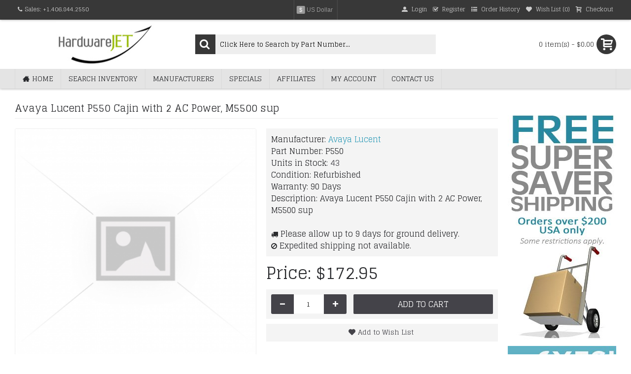

--- FILE ---
content_type: text/html; charset=utf-8
request_url: https://www.hardwarejet.com/avaya-lucent-p550.html
body_size: 7507
content:
<!DOCTYPE html><html
dir="ltr" lang="en" class="webkit chrome chrome131 mac journal-desktop is-guest skin-101 responsive-layout infinite-scroll center-header mega-header lang-full lang-full-mobile currency-full currency-full-mobile no-top-on-mobile collapse-footer-columns mobile-menu-on-tablet extended-layout header-center sticky-full backface product-grid-second-image product-list-second-image hide-cart product-page product-page-1845 layout-2 route-product-product oc2 oc23 oc3 one-column no-language" data-j2v="2.16.8"><head><meta
charset="UTF-8" /><meta
name="viewport" content="width=device-width, initial-scale=1.0"><meta
name="format-detection" content="telephone=no">
<!--[if IE]><meta
http-equiv="X-UA-Compatible" content="IE=Edge,chrome=1"/><![endif]--><title>Avaya Lucent P550 Cajin with 2 AC Power, M5500 sup</title><base
href="https://www.hardwarejet.com/" /><meta
name="description" content="Avaya Lucent P550 for sale (refurbished). We sell Avaya Lucent P550 Cajin with 2 AC Power, M5500 sup at great prices and offer a full warranty on the Avaya Lucent products we sell." /><meta
name="keywords" content="Avaya Lucent, P550, Cajin, AC, Power, M550 sup, For Sale, Price, New, Used, Refurbished, Pre-Owned, Off Lease, Quote, In Stock" /><meta
property="og:title" content="Cajin with 2 AC Power, M5500 sup" /><meta
property="og:site_name" content="HardwareJet.com" /><meta
property="og:url" content="https://www.hardwarejet.com/avaya-lucent-p550.html" /><meta
property="og:description" content="" /><meta
property="og:type" content="product" /><meta
property="og:image" content="https://www.hardwarejet.com/image/cache/no_image-600x315.png" /><meta
property="og:image:width" content="600" /><meta
property="og:image:height" content="315" /><meta
name="twitter:card" content="summary" /><meta
name="twitter:title" content="Cajin with 2 AC Power, M5500 sup" /><meta
name="twitter:description" content="" /><meta
name="twitter:image" content="https://www.hardwarejet.com/image/cache/no_image-200x200.png" /><meta
name="twitter:image:width" content="200" /><meta
name="twitter:image:height" content="200" /><link
href="https://www.hardwarejet.com/avaya-lucent-p550.html" rel="canonical" /><link
href="https://www.hardwarejet.com/image/data/hardwarejet-favicon.png" rel="icon" /><link
rel="stylesheet" href="//fonts.googleapis.com/css?family=Glegoo:regular&amp;subset=latin"/><link
rel="stylesheet" href="https://www.hardwarejet.com/journal-cache/_c6959ba7062354f59fbaf3d5051e2ce2.css"/> <script type="text/javascript" src="https://www.hardwarejet.com/journal-cache/_324efeadfa6f3409c8717fbddd93f49b.js"></script>  <script async src="https://www.googletagmanager.com/gtag/js?id=UA-103026368-3"></script> <script>window.dataLayer=window.dataLayer||[];function gtag(){dataLayer.push(arguments);}
gtag('js',new Date());gtag('config','UA-103026368-3');</script> <script>Journal.NOTIFICATION_BUTTONS='<div class="notification-buttons"><a class="button notification-cart" href="https://www.hardwarejet.com/index.php?route=checkout/cart">View Cart</a><a class="button notification-checkout" href="https://www.hardwarejet.com/index.php?route=checkout/checkout">Checkout</a></div>';</script> </head><body>
<!--[if lt IE 9]><div
class="old-browser">You are using an old browser. Please <a
href="http://windows.microsoft.com/en-us/internet-explorer/download-ie">upgrade to a newer version</a> or <a
href="http://browsehappy.com/">try a different browser</a>.</div>
<![endif]--><header
class="journal-header-center journal-header-mega"><div
class="header"><div
class="journal-top-header j-min z-1"></div><div
class="journal-menu-bg z-0"></div><div
class="journal-center-bg j-100 z-0"></div><div
id="header" class="journal-header z-2"><div
class="header-assets top-bar"><div
class="journal-links j-min xs-100 sm-100 md-50 lg-50 xl-50"><div
class="links j-min"><ul
class="top-menu"><li>
<span
class="m-item no-link"><i
style="margin-right: 5px; " data-icon="&#xf095;"></i><span>Sales: +1.406.844.2550</span></span></li></ul></div></div><div
class="journal-currency j-min"><form
action="https://www.hardwarejet.com/index.php?route=common/currency/currency" method="post" enctype="multipart/form-data"><div
id="currency" class="full-text"><div
class="btn-group">
<button
class="dropdown-toggle" type="button" data-hover="dropdown"><div>
<span
class="currency-symbol">$</span>
<span
class="currency-text">US Dollar</span></div>
</button><ul
class="dropdown-menu"><li><a
onclick="$(this).closest('form').find('input[name=\'code\']').val('CAD'); $(this).closest('form').submit();">$ <span
class="currency-text">Canadian Dollar</span></a></li><li><a
onclick="$(this).closest('form').find('input[name=\'code\']').val('EUR'); $(this).closest('form').submit();"><span
class="currency-text">Euro</span> €</a></li><li><a
onclick="$(this).closest('form').find('input[name=\'code\']').val('GBP'); $(this).closest('form').submit();">£ <span
class="currency-text">Pound Sterling</span></a></li><li><a
onclick="$(this).closest('form').find('input[name=\'code\']').val('USD'); $(this).closest('form').submit();">$ <span
class="currency-text">US Dollar</span></a></li></ul></div>
<input
type="hidden" name="code" value=""/>
<input
type="hidden" name="redirect" value="https://www.hardwarejet.com/avaya-lucent-p550.html"/></div></form></div><div
class="journal-secondary j-min xs-100 sm-100 md-50 lg-50 xl-50"><div
class="links j-min"><ul
class="top-menu"><li>
<a
href="https://www.hardwarejet.com/index.php?route=account/login" class="m-item hide-on-phone"><i
style="margin-right: 5px; " data-icon="&#xe1b8;"></i>
<span
class="top-menu-link">Login</span>
</a></li><li>
<a
href="https://www.hardwarejet.com/index.php?route=account/register" class="m-item hide-on-phone"><i
style="margin-right: 5px; " data-icon="&#xe037;"></i>
<span
class="top-menu-link">Register</span>
</a></li><li>
<a
href="https://www.hardwarejet.com/index.php?route=account/order" class="m-item hide-on-phone"><i
style="margin-right: 5px; " data-icon="&#xe633;"></i>
<span
class="top-menu-link">Order History</span>
</a></li><li>
<a
href="https://www.hardwarejet.com/index.php?route=account/wishlist" class="m-item hide-on-phone wishlist-total"><i
style="margin-right: 5px; " data-icon="&#xe662;"></i>
<span
class="top-menu-link">Wish List (<span
class="product-count">0</span>)</span>
</a></li><li>
<a
href="https://www.hardwarejet.com/index.php?route=checkout/checkout" class="m-item hide-on-phone"><i
style="margin-right: 5px; " data-icon="&#xe17f;"></i>
<span
class="top-menu-link">Checkout</span>
</a></li></ul></div></div></div><div
class="header-assets"><div
class="journal-logo j-100 xs-100 sm-100 md-30 lg-30 xl-30"><div
id="logo">
<a
href="https://www.hardwarejet.com/index.php?route=common/home">
<img
src="https://www.hardwarejet.com/image/cache/data/logo-200x91.png" width="200" height="91" alt="HardwareJet.com" title="HardwareJet.com" class="logo-1x" />
</a></div></div><div
class="journal-search j-min xs-100 sm-50 md-45 lg-45 xl-45"><div
id="search" class="input-group j-min">
<input
type="text" name="search" value="" placeholder="Click Here to Search by Part Number..." autocomplete="off" class="form-control input-lg"/><div
class="button-search">
<button
type="button"><i></i></button></div></div></div><div
class="journal-cart j-min xs-100 sm-50 md-25 lg-25 xl-25"><div
id="cart" class="btn-group btn-block">
<button
type="button" data-toggle="dropdown" class="btn btn-inverse btn-block btn-lg dropdown-toggle heading"><a><span
id="cart-total" data-loading-text="Loading...&nbsp;&nbsp;">0 item(s) - $0.00</span> <i></i></a></button><div
class="content"><ul
class="cart-wrapper"><li><p
class="text-center empty">Your shopping cart is empty!</p></li></ul></div></div></div></div><div
class="journal-menu j-min xs-100 sm-100 md-100 lg-100 xl-100"><style></style><div
class="mobile-trigger">MENU</div><ul
class="super-menu mobile-menu menu-floated" style="table-layout: "><li
id="main-menu-item-1" class="drop-down float-left">
<a
href="https://www.hardwarejet.com/" ><i
style="margin-right: 5px; " data-icon="&#xe14f;"></i><span
class="main-menu-text">Home</span></a>
<span
class="mobile-plus">+</span></li><li
id="main-menu-item-2" class="drop-down float-left">
<a
href="https://www.hardwarejet.com/index.php?route=product/search&description=true" ><span
class="main-menu-text">Search Inventory</span></a>
<span
class="mobile-plus">+</span></li><li
id="main-menu-item-3" class="drop-down float-left">
<a
href="https://www.hardwarejet.com/index.php?route=product/manufacturer" ><span
class="main-menu-text">Manufacturers</span></a>
<span
class="mobile-plus">+</span></li><li
id="main-menu-item-4" class="drop-down float-left">
<a
href="https://www.hardwarejet.com/index.php?route=product/special" ><span
class="main-menu-text">Specials</span></a>
<span
class="mobile-plus">+</span></li><li
id="main-menu-item-5" class="drop-down float-left">
<a
href="https://www.hardwarejet.com/index.php?route=affiliate/login" ><span
class="main-menu-text">Affiliates</span></a>
<span
class="mobile-plus">+</span></li><li
id="main-menu-item-6" class="drop-down float-left">
<a
href="https://www.hardwarejet.com/index.php?route=account/account" ><span
class="main-menu-text">My Account</span></a>
<span
class="mobile-plus">+</span></li><li
id="main-menu-item-7" class="drop-down float-left">
<a
href="https://www.hardwarejet.com/index.php?route=information/contact" ><span
class="main-menu-text">Contact Us</span></a>
<span
class="mobile-plus">+</span></li></ul></div></div></div>
</header><div
class="extended-container"><div
id="container" class="container j-container"><ul
class="breadcrumb"><li
itemscope itemtype="http://data-vocabulary.org/Breadcrumb"><a
href="https://www.hardwarejet.com/index.php?route=common/home" itemprop="url"><span
itemprop="title">Home</span></a></li><li
itemscope itemtype="http://data-vocabulary.org/Breadcrumb"><a
href="https://www.hardwarejet.com/avaya-lucent-p550.html" itemprop="url"><span
itemprop="title">Cajin with 2 AC Power, M5500 sup</span></a></li></ul><div
class="row"><div
id="column-right" class="col-sm-3 hidden-xs side-column "><div><p><br></p><p><img
src="/image/banners/free-shipping-small.jpg" style="width: 280px;"><br></p><p><img
src="/image/banners/we-ship-worldwide-international-shipping-small.jpg" style="width: 280px;"><br></p></div></div><div
id="content" class="col-sm-9 product-page-content" itemscope itemtype="http://schema.org/Product"><h1 class="heading-title" itemprop="name">Avaya Lucent P550 Cajin with 2 AC Power, M5500 sup</h1><div
class="row product-info split-50-50"><div
class="left"><div
class="image">
<a
href="https://www.hardwarejet.com/image/cache/no_image-900x900.png" title="Cajin with 2 AC Power, M5500 sup"><img
src="https://www.hardwarejet.com/image/cache/no_image-380x380.png" title="Cajin with 2 AC Power, M5500 sup" alt="Cajin with 2 AC Power, M5500 sup" id="image" data-largeimg="https://www.hardwarejet.com/image/cache/no_image-900x900.png" itemprop="image"/></a></div><div
class="image-gallery" style="display: none !important;">
<a
href="https://www.hardwarejet.com/image/cache/no_image-900x900.png" data-original="https://www.hardwarejet.com/image/cache/no_image-900x900.png" title="Cajin with 2 AC Power, M5500 sup" class="swipebox"><img
src="https://www.hardwarejet.com/image/cache/no_image-380x380.png" title="Cajin with 2 AC Power, M5500 sup" alt="Cajin with 2 AC Power, M5500 sup"/></a></div><meta
itemprop="description" content=""/><div
class="product-tabs"><ul
id="tabs" class="nav nav-tabs htabs"><li
class="active"  ><a
href="#additional-product-tab-1" data-toggle="tab">Description</a></li><li ><a
href="#additional-product-tab-2" data-toggle="tab">Shipping Information</a></li></ul><div
class="tabs-content"><div
id="additional-product-tab-1" class="tab-pane tab-content journal-custom-tab  active "><p></p>
<br
\><p>This Avaya Lucent P550 Cajin with 2 AC Power, M5500 sup is in refurbished condition and is fully guaranteed by our 90-day warranty.  Please feel free to contact us regarding our inventory of refurbished Avaya Lucent networking equipment, or if you have any additional questions regarding this P550 Cajin with 2 AC Power, M5500 sup.</p></div><div
id="additional-product-tab-2" class="tab-pane tab-content journal-custom-tab "><p><b>United States of America Shipping</b></p><p>&nbsp;</p><p>Orders for this Avaya Lucent P550 unit which qualify for Free Super-Saver Shipping are shipped at our discretion via the lowest cost method. We use FedEx, UPS, and US Postal Service as shipping carriers. We cannot ship this Avaya Lucent P550 within the USA by billing directly to your shipper account number. All shipping charges must be pre-paid at checkout.</p><p>&nbsp;</p><p><b>International / Foreign Shipping</b></p><p>&nbsp;</p><p>Avaya Lucent P550 Cajin with 2 AC Power, M5500 sup units which are shipped internationally have a mandatory 2-5 business day security holding period between payment being received and shipment processing. This security policy is to allow funds to fully clear our bank account. International transport costs can be charged directly to your FedEx account number. We cannot ship internationally using your DHL, TNT, or UPS account number.</p><p>&nbsp;</p><p><strong>Expedited and Rush Shipping</strong></p><p>&nbsp;</p><p>HardwareJet.com can usually provide expedited (1 or 2 day shipping) for Avaya Lucent products; however there is an additional rush fee per unique Avaya Lucent P550 Cajin with 2 AC Power, M5500 sup unit in addition to the product cost and expedited carrier shipping charges. If we can offer expedited shipping for an item, expedited shipping costs will be shown at checkout. If we cannot provide expedited shipping for an item, then you will not be presented with these options during the cart checkout process.</p></div></div></div></div><div
class="right"><div
id="product" class="product-options"><ul
class="list-unstyled description"><li
class="p-brand">Manufacturer: <a
href="https://www.hardwarejet.com/index.php?route=product/manufacturer/info&amp;manufacturer_id=35"><span
itemprop="brand">Avaya Lucent</span></a></li><li
class="p-model">Part Number: <span
class="p-model" itemprop="model">P550</span></li><li
class="p-stock">Units in Stock: <span
class="journal-stock instock">43</span></li><li
class="p-info"><span
class="p-info">Condition: <span
itemprop="itemCondition">Refurbished</span></span></li><li
class="p-info"><span
class="p-info">Warranty: 90 Days</span></li><li
class="p-info">Description: <span
class="p-info">Avaya Lucent P550 <span
itemprop="description">Cajin with 2 AC Power, M5500 sup</span></span></li><li
class="p-info"><span
class="p-info"><br
\><i
class="fa fa-truck"></i> Please allow up to 9 days for ground delivery.<br
/><i
class="fa fa-ban"></i> Expedited shipping not available.</span></li></ul><ul
class="list-unstyled price" itemprop="offers" itemscope itemtype="http://schema.org/Offer"><meta
itemprop="itemCondition" content="http://schema.org/RefurbishedCondition"/><meta
itemprop="priceCurrency" content="USD"/><meta
itemprop="price" content="172.95"/><link
itemprop="availability" href="http://schema.org/InStock"/><li
class="product-price">Price: $172.95</li></ul><div
class="form-group cart "><div>
<span
class="qty">
<label
class="control-label text-qty" for="input-quantity">Qty</label>
<input
type="text" name="quantity" value="1" size="2" data-min-value="1" id="input-quantity" class="form-control"/>
<input
type="hidden" name="product_id" value="1845"/> <script>var $input=$('.cart input[name="quantity"]');function up(){var val=parseInt($input.val(),10)+1||parseInt($input.attr('data-min-value'),10);$input.val(val);}
function down(){var val=parseInt($input.val(),10)-1||0;var min=parseInt($input.attr('data-min-value'),10)||1;$input.val(Math.max(val,min));}
$('<a href="javascript:;" class="journal-stepper">-</a>').insertBefore($input).click(down);$('<a href="javascript:;" class="journal-stepper">+</a>').insertAfter($input).click(up);$input.keydown(function(e){if(e.which===38){up();return false;}
if(e.which===40){down();return false;}});</script> </span>
<button
type="button" id="button-cart" data-loading-text="Loading..." class="button"><span
class="button-cart-text">Add to Cart</span></button></div></div><div
class="wishlist-compare">
<span
class="links">
<a
onclick="addToWishList('1845');">Add to Wish List</a>
<a
onclick="addToCompare('1845');">Compare this Product</a>
</span></div></div></div></div></div></div></div> <script type="text/javascript">$('select[name=\'recurring_id\'], input[name="quantity"]').change(function(){$.ajax({url:'index.php?route=product/product/getRecurringDescription',type:'post',data:$('input[name=\'product_id\'], input[name=\'quantity\'], select[name=\'recurring_id\']'),dataType:'json',beforeSend:function(){$('#recurring-description').html('');},success:function(json){$('.alert-dismissible, .text-danger').remove();if(json['success']){$('#recurring-description').html(json['success']);}}});});</script> <script type="text/javascript">$('#button-cart').on('click',function(){$.ajax({url:'index.php?route=checkout/cart/add',type:'post',data:$('#product input[type=\'text\'], #product input[type=\'hidden\'], #product input[type=\'radio\']:checked, #product input[type=\'checkbox\']:checked, #product select, #product textarea'),dataType:'json',beforeSend:function(){$('#button-cart').button('loading');},complete:function(){$('#button-cart').button('reset');},success:function(json){$('.alert-dismissible, .text-danger').remove();$('.form-group').removeClass('has-error');if(json['error']){if(json['error']['option']){for(i in json['error']['option']){var element=$('#input-option'+i.replace('_','-'));if(element.parent().hasClass('input-group')){element.parent().after('<div class="text-danger">'+json['error']['option'][i]+'</div>');}else{element.after('<div class="text-danger">'+json['error']['option'][i]+'</div>');}}}
if(json['error']['recurring']){$('select[name=\'recurring_id\']').after('<div class="text-danger">'+json['error']['recurring']+'</div>');}
$('.text-danger').parent().addClass('has-error');}
if(json['success']){if(!Journal.showNotification(json['success'],json['image'],true)){$('.breadcrumb').after('<div class="alert alert-success success">'+json['success']+'<button type="button" class="close" data-dismiss="alert">&times;</button></div>');}
$('#cart-total').html(json['total']);if(Journal.scrollToTop){$('html, body').animate({scrollTop:0},'slow');}
$('#cart ul').load('index.php?route=common/cart/info ul li');}},error:function(xhr,ajaxOptions,thrownError){alert(thrownError+"\r\n"+xhr.statusText+"\r\n"+xhr.responseText);}});});</script> <script type="text/javascript">$('.date').datetimepicker({language:document.cookie.match(new RegExp('language=([^;]+)'))&&document.cookie.match(new RegExp('language=([^;]+)'))[1],pickTime:false});$('.datetime').datetimepicker({language:document.cookie.match(new RegExp('language=([^;]+)'))&&document.cookie.match(new RegExp('language=([^;]+)'))[1],pickDate:true,pickTime:true});$('.time').datetimepicker({language:document.cookie.match(new RegExp('language=([^;]+)'))&&document.cookie.match(new RegExp('language=([^;]+)'))[1],pickDate:false});$('button[id^=\'button-upload\']').on('click',function(){var node=this;$('#form-upload').remove();$('body').prepend('<form enctype="multipart/form-data" id="form-upload" style="display: none;"><input type="file" name="file" /></form>');$('#form-upload input[name=\'file\']').trigger('click');if(typeof timer!='undefined'){clearInterval(timer);}
timer=setInterval(function(){if($('#form-upload input[name=\'file\']').val()!=''){clearInterval(timer);$.ajax({url:'index.php?route=tool/upload',type:'post',dataType:'json',data:new FormData($('#form-upload')[0]),cache:false,contentType:false,processData:false,beforeSend:function(){$(node).button('loading');},complete:function(){$(node).button('reset');},success:function(json){$('.text-danger').remove();if(json['error']){$(node).parent().find('input').after('<div class="text-danger">'+json['error']+'</div>');}
if(json['success']){alert(json['success']);$(node).parent().find('input').val(json['code']);}},error:function(xhr,ajaxOptions,thrownError){alert(thrownError+"\r\n"+xhr.statusText+"\r\n"+xhr.responseText);}});}},500);});</script> <script type="text/javascript">$('#review').delegate('.pagination a','click',function(e){e.preventDefault();$('#review').fadeOut('slow');$('#review').load(this.href);$('#review').fadeIn('slow');});$('#review').load('index.php?route=product/product/review&product_id=1845');$('#button-review').on('click',function(){$.ajax({url:'index.php?route=product/product/write&product_id=1845',type:'post',dataType:'json',data:$("#form-review").serialize(),beforeSend:function(){$('#button-review').button('loading');},complete:function(){$('#button-review').button('reset');},success:function(json){$('.alert-dismissible').remove();if(json['error']){$('#review').after('<div class="alert alert-danger alert-dismissible warning"><i class="fa fa-exclamation-circle"></i> '+json['error']+'</div>');}
if(json['success']){$('#review').after('<div class="alert alert-success alert-dismissible success"><i class="fa fa-check-circle"></i> '+json['success']+'</div>');$('input[name=\'name\']').val('');$('textarea[name=\'text\']').val('');$('input[name=\'rating\']:checked').prop('checked',false);}}});});$(document).ready(function(){$('.thumbnails').magnificPopup({type:'image',delegate:'a',gallery:{enabled:true}});});</script>  <script type="text/javascript">$(document).ready(function(){$('#submitquote').click(function(){$.post("/custom/price-quote.php",$("#quoteform").serialize(),function(response){$('#success').html(response);});return false;});});</script> </div>
<footer
class="fullwidth-footer"><div
id="footer"><div
class="row columns " style="padding-bottom: 20px"><div
class="column  menu xs-100 sm-50 md-33 lg-25 xl-25 "><h3>My Account</h3><div
class="column-menu-wrap" style=""><ul><li><a
href="https://www.hardwarejet.com/index.php?route=account/login" class="m-item ">Login</a></li><li><a
href="https://www.hardwarejet.com/index.php?route=account/register" class="m-item ">Register</a></li><li><a
href="https://www.hardwarejet.com/index.php?route=account/account" class="m-item ">My Account</a></li><li><a
href="https://www.hardwarejet.com/index.php?route=account/order" class="m-item ">Order History</a></li><li><a
href="https://www.hardwarejet.com/index.php?route=account/wishlist" class="m-item wishlist-total">Wish List (<span
class="product-count">0</span>)</a></li></ul></div></div><div
class="column  menu xs-100 sm-50 md-33 lg-25 xl-25 "><h3>Extras</h3><div
class="column-menu-wrap" style=""><ul><li><a
href="https://www.hardwarejet.com/index.php?route=affiliate/login" class="m-item ">Affiliate Program</a></li><li><a
href="https://www.hardwarejet.com/index.php?route=product/manufacturer" class="m-item ">Manufacturers</a></li><li><a
href="https://www.hardwarejet.com/index.php?route=product/special" class="m-item ">Specials</a></li></ul></div></div><div
class="column  menu xs-100 sm-50 md-33 lg-25 xl-25 "><h3>Information</h3><div
class="column-menu-wrap" style=""><ul><li><a
href="https://www.hardwarejet.com/frequently-asked-questions.html" class="m-item ">Frequenty Asked Questions</a></li><li><a
href="https://www.hardwarejet.com/privacy-policy.html" class="m-item ">Privacy Policy</a></li><li><a
href="https://www.hardwarejet.com/terms-and-conditions-of-sale.html" class="m-item ">Terms &amp; Conditions of Sale</a></li></ul></div></div><div
class="column  menu xs-100 sm-50 md-33 lg-25 xl-25 "><h3>Customer Service</h3><div
class="column-menu-wrap" style=""><ul><li><a
href="https://www.hardwarejet.com/index.php?route=information/contact" class="m-item ">Contact Us</a></li><li><a
href="https://www.hardwarejet.com/index.php?route=account/return/add" class="m-item ">Returns</a></li><li><a
href="https://www.hardwarejet.com/index.php?route=information/sitemap" class="m-item ">Site Map</a></li></ul></div></div></div><div
class="row columns hide-on-phone" style=""><div
class="column  text xs-100 sm-50 md-33 lg-33 xl-33 "><h3>Online Store Statistics</h3><div
class="column-text-wrap  block-icon-top" style="">
<span><table
style="margin: 0px; padding: 0px; border: 0px; border-collapse: collapse; border-spacing: 0px; empty-cells: show; font-size: 14px; color: rgb(119, 119, 119); font-family: Arial, Helvetica, sans-serif;" width="80%"><tbody
style="margin: 0px; padding: 0px;"><tr
style="margin: 0px; padding: 0px;"><td
style="margin: 0px; padding: 0px;">41,435</td><td
style="margin: 0px; padding: 0px;">Unique Products in Stock</td></tr><tr
style="margin: 0px; padding: 0px;"><td
style="margin: 0px; padding: 0px;">13,026</td><td
style="margin: 0px; padding: 0px;">Cisco Parts In Stock</td></tr><tr
style="margin: 0px; padding: 0px;"><td
style="margin: 0px; padding: 0px;">719,309</td><td
style="margin: 0px; padding: 0px;">Total Items Available</td></tr><tr
style="margin: 0px; padding: 0px;"><td
style="margin: 0px; padding: 0px;">24,596</td><td
style="margin: 0px; padding: 0px;">Satisfied Customers</td></tr><tr
style="margin: 0px; padding: 0px;"><td
style="margin: 0px; padding: 0px;">52</td><td
style="margin: 0px; padding: 0px;">Countries Served</td></tr></tbody></table></span></div></div><div
class="column  text xs-100 sm-50 md-33 lg-33 xl-33 "><h3>What our Customers are Saying</h3><div
class="column-text-wrap  block-icon-top" style="">
<span><p><span
style="color: rgb(119, 119, 119); font-family: Arial, Helvetica, sans-serif; font-size: 14px;">I had been searching for weeks to find a replacement power supply... Just one call to HardwareJet.com, and they sent it right out to me. Thanks! -- Ivan J.</span></p></span></div></div><div
class="column  text xs-100 sm-50 md-33 lg-33 xl-33 "><h3>Payment Options</h3><div
class="column-text-wrap  block-icon-top" style="">
<span><p><img
alt="PayPal, Visa, Mastercard, American Express and Discover Payment Methods" height="200" src="https://www.hardwarejet.com/image/data/graphics/credit-cards-payments-accepted-388x200.png" width="388" /></p></span></div></div></div></div><div
class="bottom-footer fullwidth-bar"><div
class="no-payments"><div
class="copyright">Copyright &copy; 1996 - 2026. All rights reserved. HardwareJet.com is a division of Nivindel, LLC.</div></div></div>
</footer><div
class="scroll-top"></div> <script type="text/javascript" defer>var Tawk_API=Tawk_API||{},Tawk_LoadStart=new Date();(function(){var s1=document.createElement("script"),s0=document.getElementsByTagName("script")[0];s1.async=true;s1.src='https://embed.tawk.to/5a9c1f9ad7591465c7083bba/default';s1.charset='UTF-8';s1.setAttribute('crossorigin','*');s0.parentNode.insertBefore(s1,s0);})();</script> <script type="text/javascript" defer src="https://www.hardwarejet.com/journal-cache/_aab4c26974c52feb1c3fc7bc02468dba.js"></script> </body></html>